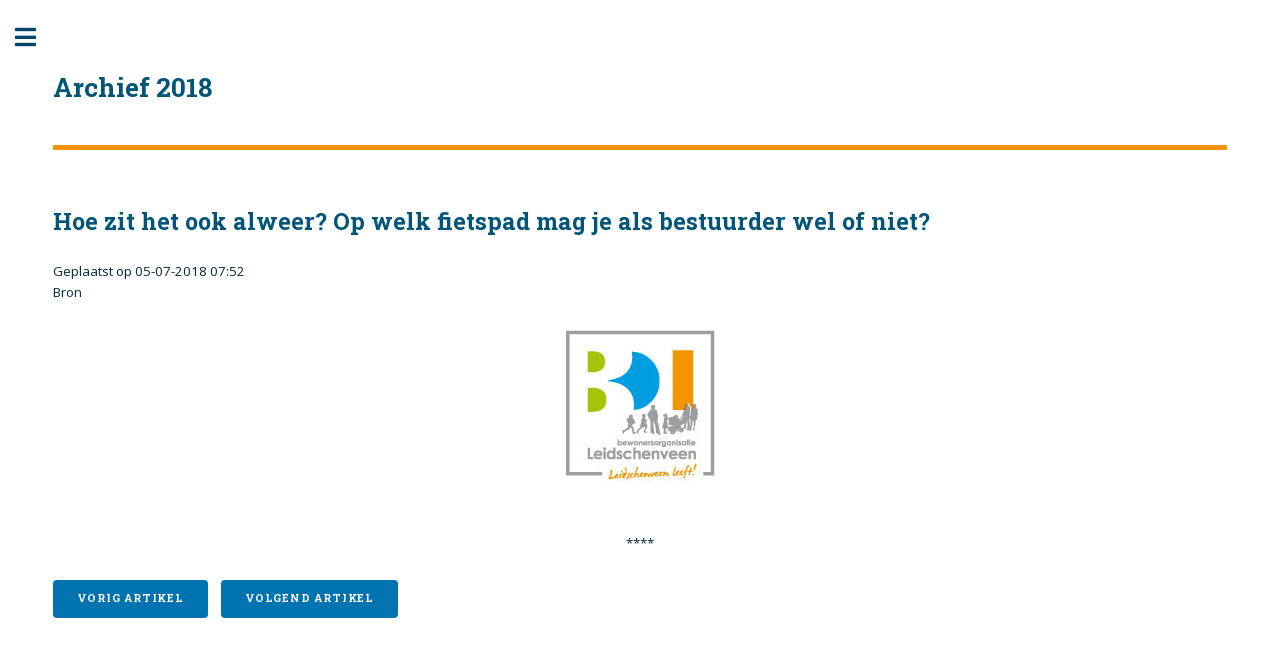

--- FILE ---
content_type: text/html
request_url: https://bewonersorganisatieleidschenveen.nl/index32018.asp?nr=201807050752
body_size: 4579
content:
<!DOCTYPE HTML>



<html>
	<head>
		<title>Bewonersorganisatie Leidschenveen</title>
		<meta http-equiv="Content-Type" content="text/html; charset=iso-8859-1" />
		<meta name="viewport" content="width=device-width, initial-scale=1, user-scalable=no" />
		<link rel="stylesheet" href="assets/css/main.css" />
		<link rel="icon" type="image/ico" href="logo.ico" />
		<script>
  (function(i,s,o,g,r,a,m){i['GoogleAnalyticsObject']=r;i[r]=i[r]||function(){
  (i[r].q=i[r].q||[]).push(arguments)},i[r].l=1*new Date();a=s.createElement(o),
  m=s.getElementsByTagName(o)[0];a.async=1;a.src=g;m.parentNode.insertBefore(a,m)
  })(window,document,'script','//www.google-analytics.com/analytics.js','ga');

  ga('create', 'UA-41879161-1', 'bewonersorganisatieleidschenveen.nl');
  ga('send', 'pageview');

</script>
	</head>
	<body class="is-preload">

		<!-- Wrapper -->
			<div id="wrapper">

				<!-- Main -->
					<div id="main">
						<div class="inner">

							<!-- Header -->
								<header id="header">
									<a href="index.asp" class="logo"><h2> Archief 2018</h2></a>
									<!--<ul class="icons"> 
										<li><a href="https://twitter.com/BolLeidschenVn"><img src=logox.png></a></li>
										<li><a href="https://www.facebook.com/Bol-Leidschenveen-1396170334014844/" ><img src=logofb.png></a></li>

									</ul>-->
								</header>

							<!-- Banner -->
							
								<section>
									<header class="main">
										<h2>Hoe zit het ook alweer? Op welk fietspad mag je als bestuurder wel of niet?</h2>
									</header>
											<p>Geplaatst op 05-07-2018   07:52<br>Bron&nbsp;&nbsp;&nbsp;&nbsp;&nbsp;&nbsp;&nbsp;&nbsp;&nbsp;&nbsp;  </p>
										<p>
										<div style="text-align: center;"><img src=logo.jpg></div><div style="text-align: center;"><br></div><div style="text-align: center;"><br></div><div style="text-align: center;">****</div>
										
										</p>
										
										<ul class="actions">
											
											<li><a href="index32018.asp?nr=201807031726" class="button primary" style="min-width:150px">Vorig artikel</a></li>
										
											<li><a href="index32018.asp?nr=201807050827" class="button primary" style="min-width:150px">Volgend artikel</a></li>
										
										</ul>


								</section>
							


						</div>
					</div>

				<!-- Sidebar -->
					<div id="sidebar">

						<div class="inner">
							<!-- Menu -->
								<nav id="menu">
									<a href=index.asp><img class="image" src=logo.jpg style="max-width:35%"></a>
									<ul>
										<li><a href="index.asp">Homepage</a></li>
										<li><a href="index3.asp">Nieuws</a></li>
										
												<li><a href=index32018.asp?jr=201801 >Januari 2018</a></li>
												
												<li><a href=index32018.asp?jr=201802 >februari 2018</a></li>
												
												<li><a href=index32018.asp?jr=201803 >Maart 2018</a></li>
												
												<li><a href=index32018.asp?jr=201804 >April 2018</a></li>
												
												<li><a href=index32018.asp?jr=201805 >Mei 2018</a></li>
												
												<li><a href=index32018.asp?jr=201806 >Juni 2018</a></li>
												
												<li><a href=index32018.asp?jr=201807 >Juli 2018</a></li>
												
												<li><a href=index32018.asp?jr=201808 >Augustus 2018</a></li>
												
												<li><a href=index32018.asp?jr=201809 >September 2018</a></li>
												
												<li><a href=index32018.asp?jr=201810 >Oktober 2018</a></li>
												
												<li><a href=index32018.asp?jr=201811 >November 2018</a></li>
												
												<li><a href=index32018.asp?jr=201812 >December 2018</a></li>
																					
							
									</ul>
								</nav>

							<!-- Section -->
								<section>
									<header class="major">
										<h2>Contact</h2>
									</header>
									<ul class="contact">
										<li class="icon solid fa-envelope"><a href="#">redactie@leidschenveen.nu</a></li>
										<li class="icon solid fa-home">Harri&euml;t Freezerhof 201 <br>2492 JC Den Haag</li>

									</ul>
								</section>

							<!-- Footer -->
								<footer id="footer">
									<p class="copyright">&copy;2026 Bewondersorganisatie Leidschenveen </p>
								</footer>

						</div>
					</div>

			</div>

		<!-- Scripts -->
			<script src="assets/js/jquery.min.js"></script>
			<script src="assets/js/browser.min.js"></script>
			<script src="assets/js/breakpoints.min.js"></script>
			<script src="assets/js/util.js"></script>
			<script src="assets/js/main.js"></script>

	</body>
</html>

--- FILE ---
content_type: text/plain
request_url: https://www.google-analytics.com/j/collect?v=1&_v=j102&a=1961533968&t=pageview&_s=1&dl=https%3A%2F%2Fbewonersorganisatieleidschenveen.nl%2Findex32018.asp%3Fnr%3D201807050752&ul=en-us%40posix&dt=Bewonersorganisatie%20Leidschenveen&sr=1280x720&vp=1280x720&_u=IEBAAAABAAAAACAAI~&jid=657975656&gjid=748939519&cid=298860168.1769067571&tid=UA-41879161-1&_gid=1829610803.1769067571&_r=1&_slc=1&z=904143333
body_size: -443
content:
2,cG-NP2JF2Q9WL,cG-PC2247NGNK